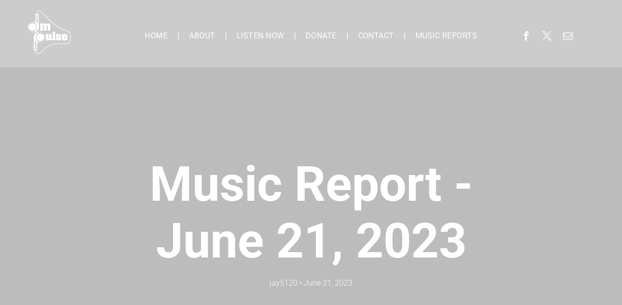

--- FILE ---
content_type: text/html;charset=utf-8
request_url: https://www.dmpulse.com/post/music-report-june-21-2023
body_size: 19585
content:
<!doctype html >
<html xmlns="http://www.w3.org/1999/xhtml" lang="en"
      class="">
<head>
    <meta charset="utf-8">
    




































<script type="text/javascript">
    window._currentDevice = 'desktop';
    window.Parameters = window.Parameters || {
        HomeUrl: 'https://www.dmpulse.com/',
        AccountUUID: '6bb9b5df3d85489dabcda8af184f871d',
        SystemID: 'US_DIRECT_PRODUCTION',
        SiteAlias: '01631a6b',
        SiteType: atob('RFVEQU9ORQ=='),
        PublicationDate: 'Mon Nov 17 00:12:33 UTC 2025',
        ExternalUid: null,
        IsSiteMultilingual: false,
        InitialPostAlias: 'blog/post/music-report-june-21-2023',
        InitialPostPageUuid: '1a6698c2501b4ea6894beb78536b91c6',
        InitialDynamicItem: '',
        DynamicPageInfo: {
            isDynamicPage: false,
            base64JsonRowData: 'null',
        },
        InitialPageAlias: 'd1-internal-blog-post',
        InitialPageUuid: '974f48a41b924722bddeda07558754fe',
        InitialPageId: '1184029351',
        InitialEncodedPageAlias: 'ZDEtaW50ZXJuYWwtYmxvZy1wb3N0',
        InitialHeaderUuid: '01858aa08d344206a13ddaec021b0ad4',
        CurrentPageUrl: '',
        IsCurrentHomePage: false,
        AllowAjax: false,
        AfterAjaxCommand: null,
        HomeLinkText: 'Back To Home',
        UseGalleryModule: false,
        CurrentThemeName: 'Layout Theme',
        ThemeVersion: '500000',
        DefaultPageAlias: '',
        RemoveDID: true,
        WidgetStyleID: null,
        IsHeaderFixed: false,
        IsHeaderSkinny: false,
        IsBfs: true,
        StorePageAlias: 'null',
        StorePagesUrls: 'e30=',
        IsNewStore: 'false',
        StorePath: '',
        StoreId: 'null',
        StoreVersion: 0,
        StoreBaseUrl: '',
        StoreCleanUrl: true,
        StoreDisableScrolling: true,
        IsStoreSuspended: false,
        HasCustomDomain: true,
        SimpleSite: false,
        showCookieNotification: false,
        cookiesNotificationMarkup: 'null',
        translatedPageUrl: '',
        isFastMigrationSite: false,
        sidebarPosition: 'NA',
        currentLanguage: 'en',
        currentLocale: 'en',
        NavItems: '{}',
        errors: {
            general: 'There was an error connecting to the page.<br/> Make sure you are not offline.',
            password: 'Incorrect name/password combination',
            tryAgain: 'Try again'
        },
        NavigationAreaParams: {
            ShowBackToHomeOnInnerPages: true,
            NavbarSize: 4,
            NavbarLiveHomePage: 'https://www.dmpulse.com/',
            BlockContainerSelector: '.dmBody',
            NavbarSelector: '#dmNav:has(a)',
            SubNavbarSelector: '#subnav_main'
        },
        hasCustomCode: true,
        planID: '7',
        customTemplateId: 'null',
        siteTemplateId: 'null',
        productId: 'DM_DIRECT',
        disableTracking: false,
        pageType: 'BLOG_LAYOUT',
        isRuntimeServer: true,
        isInEditor: false,
        hasNativeStore: false,
        defaultLang: 'en',
        hamburgerMigration: null,
        isFlexSite: false
    };

    window.Parameters.LayoutID = {};
    window.Parameters.LayoutID[window._currentDevice] = 6;
    window.Parameters.LayoutVariationID = {};
    window.Parameters.LayoutVariationID[window._currentDevice] = 5;
</script>





















<!-- Injecting site-wide to the head -->




<!-- End Injecting site-wide to the head -->

<!-- Inject secured cdn script -->


<!-- ========= Meta Tags ========= -->
<!-- PWA settings -->
<script>
    function toHash(str) {
        var hash = 5381, i = str.length;
        while (i) {
            hash = hash * 33 ^ str.charCodeAt(--i)
        }
        return hash >>> 0
    }
</script>
<script>
    (function (global) {
    //const cacheKey = global.cacheKey;
    const isOffline = 'onLine' in navigator && navigator.onLine === false;
    const hasServiceWorkerSupport = 'serviceWorker' in navigator;
    if (isOffline) {
        console.log('offline mode');
    }
    if (!hasServiceWorkerSupport) {
        console.log('service worker is not supported');
    }
    if (hasServiceWorkerSupport && !isOffline) {
        window.addEventListener('load', function () {
            const serviceWorkerPath = '/runtime-service-worker.js?v=3';
            navigator.serviceWorker
                .register(serviceWorkerPath, { scope: './' })
                .then(
                    function (registration) {
                        // Registration was successful
                        console.log(
                            'ServiceWorker registration successful with scope: ',
                            registration.scope
                        );
                    },
                    function (err) {
                        // registration failed :(
                        console.log('ServiceWorker registration failed: ', err);
                    }
                )
                .catch(function (err) {
                    console.log(err);
                });
        });

        // helper function to refresh the page
        var refreshPage = (function () {
            var refreshing;
            return function () {
                if (refreshing) return;
                // prevent multiple refreshes
                var refreshkey = 'refreshed' + location.href;
                var prevRefresh = localStorage.getItem(refreshkey);
                if (prevRefresh) {
                    localStorage.removeItem(refreshkey);
                    if (Date.now() - prevRefresh < 30000) {
                        return; // dont go into a refresh loop
                    }
                }
                refreshing = true;
                localStorage.setItem(refreshkey, Date.now());
                console.log('refereshing page');
                window.location.reload();
            };
        })();

        function messageServiceWorker(data) {
            return new Promise(function (resolve, reject) {
                if (navigator.serviceWorker.controller) {
                    var worker = navigator.serviceWorker.controller;
                    var messageChannel = new MessageChannel();
                    messageChannel.port1.onmessage = replyHandler;
                    worker.postMessage(data, [messageChannel.port2]);
                    function replyHandler(event) {
                        resolve(event.data);
                    }
                } else {
                    resolve();
                }
            });
        }
    }
})(window);
</script>
<!-- Add manifest -->
<!-- End PWA settings -->



<link rel="canonical" href="https://www.dmpulse.com/post/music-report-june-21-2023">

<meta id="view" name="viewport" content="initial-scale=1, minimum-scale=1, maximum-scale=5, viewport-fit=cover">
<meta name="apple-mobile-web-app-capable" content="yes">

<!--Add favorites icons-->

<link rel="apple-touch-icon"
      href="https://irp.cdn-website.com/01631a6b/dms3rep/multi/ea5111_73036b6aa8264e30a7fa7da95ae33cdd-mv2.jpg"/>

<link rel="icon" type="image/x-icon" href="https://irp.cdn-website.com/01631a6b/site_favicon_16_1752160451409.ico"/>

<!-- End favorite icons -->
<link rel="preconnect" href="https://lirp.cdn-website.com/"/>



<!-- render the required CSS and JS in the head section -->
<script id='d-js-dmapi'>
    window.SystemID = 'US_DIRECT_PRODUCTION';

    if (!window.dmAPI) {
        window.dmAPI = {
            registerExternalRuntimeComponent: function () {
            },
            getCurrentDeviceType: function () {
                return window._currentDevice;
            },
            runOnReady: (ns, fn) => {
                const safeFn = dmAPI.toSafeFn(fn);
                ns = ns || 'global_' + Math.random().toString(36).slice(2, 11);
                const eventName = 'afterAjax.' + ns;

                if (document.readyState === 'complete') {
                    $.DM.events.off(eventName).on(eventName, safeFn);
                    setTimeout(function () {
                        safeFn({
                            isAjax: false,
                        });
                    }, 0);
                } else {
                    window?.waitForDeferred?.('dmAjax', () => {
                        $.DM.events.off(eventName).on(eventName, safeFn);
                        safeFn({
                            isAjax: false,
                        });
                    });
                }
            },
            toSafeFn: (fn) => {
                if (fn?.safe) {
                    return fn;
                }
                const safeFn = function (...args) {
                    try {
                        return fn?.apply(null, args);
                    } catch (e) {
                        console.log('function failed ' + e.message);
                    }
                };
                safeFn.safe = true;
                return safeFn;
            }
        };
    }

    if (!window.requestIdleCallback) {
        window.requestIdleCallback = function (fn) {
            setTimeout(fn, 0);
        }
    }
</script>

<!-- loadCSS function header.jsp-->






<script id="d-js-load-css">
/**
 * There are a few <link> tags with CSS resource in them that are preloaded in the page
 * in each of those there is a "onload" handler which invokes the loadCSS callback
 * defined here.
 * We are monitoring 3 main CSS files - the runtime, the global and the page.
 * When each load we check to see if we can append them all in a batch. If threre
 * is no page css (which may happen on inner pages) then we do not wait for it
 */
(function () {
  let cssLinks = {};
  function loadCssLink(link) {
    link.onload = null;
    link.rel = "stylesheet";
    link.type = "text/css";
  }
  
    function checkCss() {
      const pageCssLink = document.querySelector("[id*='CssLink']");
      const widgetCssLink = document.querySelector("[id*='widgetCSS']");

        if (cssLinks && cssLinks.runtime && cssLinks.global && (!pageCssLink || cssLinks.page) && (!widgetCssLink || cssLinks.widget)) {
            const storedRuntimeCssLink = cssLinks.runtime;
            const storedPageCssLink = cssLinks.page;
            const storedGlobalCssLink = cssLinks.global;
            const storedWidgetCssLink = cssLinks.widget;

            storedGlobalCssLink.disabled = true;
            loadCssLink(storedGlobalCssLink);

            if (storedPageCssLink) {
                storedPageCssLink.disabled = true;
                loadCssLink(storedPageCssLink);
            }

            if(storedWidgetCssLink) {
                storedWidgetCssLink.disabled = true;
                loadCssLink(storedWidgetCssLink);
            }

            storedRuntimeCssLink.disabled = true;
            loadCssLink(storedRuntimeCssLink);

            requestAnimationFrame(() => {
                setTimeout(() => {
                    storedRuntimeCssLink.disabled = false;
                    storedGlobalCssLink.disabled = false;
                    if (storedPageCssLink) {
                      storedPageCssLink.disabled = false;
                    }
                    if (storedWidgetCssLink) {
                      storedWidgetCssLink.disabled = false;
                    }
                    // (SUP-4179) Clear the accumulated cssLinks only when we're
                    // sure that the document has finished loading and the document 
                    // has been parsed.
                    if(document.readyState === 'interactive') {
                      cssLinks = null;
                    }
                }, 0);
            });
        }
    }
  

  function loadCSS(link) {
    try {
      var urlParams = new URLSearchParams(window.location.search);
      var noCSS = !!urlParams.get("nocss");
      var cssTimeout = urlParams.get("cssTimeout") || 0;

      if (noCSS) {
        return;
      }
      if (link.href && link.href.includes("d-css-runtime")) {
        cssLinks.runtime = link;
        checkCss();
      } else if (link.id === "siteGlobalCss") {
        cssLinks.global = link;
        checkCss();
      } 
      
      else if (link.id && link.id.includes("CssLink")) {
        cssLinks.page = link;
        checkCss();
      } else if (link.id && link.id.includes("widgetCSS")) {
        cssLinks.widget = link;
        checkCss();
      }
      
      else {
        requestIdleCallback(function () {
          window.setTimeout(function () {
            loadCssLink(link);
          }, parseInt(cssTimeout, 10));
        });
      }
    } catch (e) {
      throw e
    }
  }
  window.loadCSS = window.loadCSS || loadCSS;
})();
</script>



<script data-role="deferred-init" type="text/javascript">
    /* usage: window.getDeferred(<deferred name>).resolve() or window.getDeferred(<deferred name>).promise.then(...)*/
    function Def() {
        this.promise = new Promise((function (a, b) {
            this.resolve = a, this.reject = b
        }).bind(this))
    }

    const defs = {};
    window.getDeferred = function (a) {
        return null == defs[a] && (defs[a] = new Def), defs[a]
    }
    window.waitForDeferred = function (b, a, c) {
        let d = window?.getDeferred?.(b);
        d
            ? d.promise.then(a)
            : c && ["complete", "interactive"].includes(document.readyState)
                ? setTimeout(a, 1)
                : c
                    ? document.addEventListener("DOMContentLoaded", a)
                    : console.error(`Deferred  does not exist`);
    };
</script>
<style id="forceCssIncludes">
    /* This file is auto-generated from a `scss` file with the same name */

.videobgwrapper{overflow:hidden;position:absolute;z-index:0;width:100%;height:100%;top:0;left:0;pointer-events:none;border-radius:inherit}.videobgframe{position:absolute;width:101%;height:100%;top:50%;left:50%;transform:translateY(-50%) translateX(-50%);object-fit:fill}#dm video.videobgframe{margin:0}@media (max-width:767px){.dmRoot .dmPhotoGallery.newPhotoGallery:not(.photo-gallery-done){min-height:80vh}}@media (min-width:1025px){.dmRoot .dmPhotoGallery.newPhotoGallery:not(.photo-gallery-done){min-height:45vh}}@media (min-width:768px) and (max-width:1024px){.responsiveTablet .dmPhotoGallery.newPhotoGallery:not(.photo-gallery-done){min-height:45vh}}#dm [data-show-on-page-only]{display:none!important}#dmRoot div.stickyHeaderFix div.site_content{margin-top:0!important}#dmRoot div.stickyHeaderFix div.hamburger-header-container{position:relative}
    

</style>
<style id="cssVariables" type="text/css">
    :root {
  --color_1: rgba(255,255,255,1);
  --color_2: rgba(0,0,0,1);
  --color_3: rgba(0, 0, 0, 0.2);
  --color_4: rgba(0, 0, 0, 0.7);
}
</style>























<!-- Google Fonts Include -->













<!-- loadCSS function fonts.jsp-->



<link type="text/css" rel="stylesheet" href="https://irp.cdn-website.com/fonts/css2?family=Roboto+Slab:wght@100..900&family=Roboto:wght@100;300;400;500;700;900&family=Montserrat:wght@100..900&amp;subset=latin-ext&amp;display=swap"  />





<!-- RT CSS Include d-css-runtime-desktop-one-package-structured-global-->
<link rel="stylesheet" type="text/css" href="https://static.cdn-website.com/mnlt/production/6102/_dm/s/rt/dist/css/d-css-runtime-desktop-one-package-structured-global.min.css" />

<!-- End of RT CSS Include -->

<link type="text/css" rel="stylesheet" href="https://irp.cdn-website.com/WIDGET_CSS/985c16eef6058d6903a7937c0191bce5.css" id="widgetCSS" />

<!-- Support `img` size attributes -->
<style>img[width][height] {
  height: auto;
}</style>

<!-- Support showing sticky element on page only -->
<style>
  body[data-page-alias="d1-internal-blog-post"] #dm [data-show-on-page-only="d1-internal-blog-post"] {
    display: block !important;
  }
</style>

<!-- This is populated in Ajax navigation -->
<style id="pageAdditionalWidgetsCss" type="text/css">
</style>




<!-- Site CSS -->
<link type="text/css" rel="stylesheet" href="https://irp.cdn-website.com/01631a6b/files/01631a6b_1.min.css?v=19" id="siteGlobalCss" />



<style id="customWidgetStyle" type="text/css">
    
</style>
<style id="innerPagesStyle" type="text/css">
    
    *#dm *.dmBody a.span.textonly { color:rgb(255,255,255) !important; }

*#dm *.dmBody a.span.textonly { color:rgb(255,255,255) !important; }

*#dm *.dmBody div.dmform-error { font-style:normal !important; }

*#dm *.dmBody div.dmforminput textarea { font-style:italic !important; }

*#dm *.dmBody div.dmforminput *.fileUploadLink { font-style:italic !important; }

*#dm *.dmBody div.checkboxwrapper span { font-style:italic !important; }

*#dm *.dmBody div.radiowrapper span { font-style:italic !important; }

*#dm *.dmBody *.u_1250789679 { text-align:LEFT !important; }

*#dm *.dmBody *.u_1250789679 *.rteBlock { text-align:LEFT !important; }
*#dm *.d-page-1716942098 DIV.dmInner {
  background-repeat:no-repeat !important;
  background-size:cover !important;
  background-attachment:fixed !important;
  background-position:50% 50% !important;
}

*#dm *.d-page-1716942098 DIV#dmSlideRightNavRight {
  background-repeat:no-repeat !important;
  background-image:none !important;
  background-size:cover !important;
  background-attachment:fixed !important;
  background-position:50% 50% !important;
}

*.dmTabletBody *.hamburger-header { display:null !important; }

*.dmTabletBody *.hamburger-drawer { display:null !important; }

*.dmTabletBody *.layout-drawer-hamburger { display:null !important; }

*.dmTabletBody *[dmtemplateid*="amburger"] *#site_content *.site_content { margin-top:null !important; }

*#dm *.dmBody div.u_1668470589 { padding-top:0px !important; }

*#dm *.dmBody div.u_1750185103 {
  float:none !important;
  top:0px !important;
  left:0 !important;
  width:calc(100% - 0px) !important;
  position:relative !important;
  padding-top:0px !important;
  padding-left:0px !important;
  padding-bottom:0px !important;
  margin-right:auto !important;
  margin-left:auto !important;
  max-width:100% !important;
  margin-top:22px !important;
  margin-bottom:0px !important;
  padding-right:0px !important;
  min-width:25px !important;
  text-align:start !important;
  display:block !important;
  height:auto !important;
}

*#dm *.dmBody div.u_1250789679 {
  float:none !important;
  top:0px !important;
  left:0 !important;
  width:calc(100% - 0px) !important;
  position:relative !important;
  height:auto !important;
  padding-top:2px !important;
  padding-left:0px !important;
  padding-bottom:2px !important;
  margin-right:auto !important;
  margin-left:auto !important;
  max-width:100% !important;
  margin-top:19px !important;
  margin-bottom:8px !important;
  padding-right:0px !important;
  min-width:25px !important;
  display:block !important;
}

*#dm *.dmBody div.u_1471232539 {
  padding-top:50px !important;
  padding-left:0px !important;
  margin-top:0px !important;
  padding-right:0px !important;
  margin-left:0px !important;
  padding-bottom:100px !important;
  margin-bottom:0px !important;
  margin-right:0px !important;
  width:auto !important;
}

    
</style>


<style
        id="additionalGlobalCss" type="text/css"
>
</style>

<style id="pagestyle" type="text/css">
    *#dm *.dmBody a.span.textonly
{
	color:rgb(255,255,255) !important;
}
*#dm *.dmBody a.span.textonly
{
	color:rgb(255,255,255) !important;
}
*#dm *.dmBody div.dmform-error
{
	font-style:normal !important;
}
*#dm *.dmBody div.dmforminput textarea
{
	font-style:italic !important;
}
*#dm *.dmBody div.dmforminput *.fileUploadLink
{
	font-style:italic !important;
}
*#dm *.dmBody div.checkboxwrapper span
{
	font-style:italic !important;
}
*#dm *.dmBody div.radiowrapper span
{
	font-style:italic !important;
}
*#dm *.dmBody div.u_1639724380
{
	background-color:rgba(0,0,0,0) !important;
}
*.dmFooterContainer
{
	display:null !important;
}
*#dm *.dmBody div.u_1214401551
{
	background-color:rgba(0,0,0,0) !important;
}
*#dm *.dmBody *.u_1315103047 *.title
{
	text-align:CENTER !important;
}
*#dm *.dmBody *.u_1852899778
{
	text-align:LEFT !important;
}
*#dm *.dmBody *.u_1852899778 *.rteBlock
{
	text-align:LEFT !important;
}
*#dm *.dmBody *.u_1131577706
{
	text-align:LEFT !important;
}
*#dm *.dmBody *.u_1131577706 *.rteBlock
{
	text-align:LEFT !important;
}
*#dm *.dmBody h1.u_1852899778
{
	line-height:normal !important;
}
*#dm *.dmBody *.u_1325247579:before
{
	opacity:0.5 !important;
	background-color:rgb(0,0,0) !important;
}
*#dm *.dmBody *.u_1325247579.before
{
	opacity:0.5 !important;
	background-color:rgb(0,0,0) !important;
}
*#dm *.dmBody *.u_1325247579>*.bgExtraLayerOverlay
{
	opacity:0.5 !important;
	background-color:rgb(0,0,0) !important;
}
*#dm *.dmBody div.u_1325247579>*.bgExtraLayerOverlay
{
	background-color:rgba(255,255,255,1) !important;
	opacity:0.23 !important;
}
*#dm *.dmBody div.u_1325247579>.bgExtraLayerOverlay
{
	opacity:0.28 !important;
}
*#dm *.dmBody div.u_1325247579>.bgExtraLayerOverlay
{
	opacity:0.36 !important;
}
*#dm *.dmBody div.u_1325247579>.bgExtraLayerOverlay
{
	opacity:0.36 !important;
}
*#dm *.dmBody div.u_1325247579
{
	background-repeat:no-repeat !important;
	background-image:url(https://lirp.cdn-website.com/md/unsplash/dms3rep/multi/opt/photo-1545377446-446f9f6bd95b-2880w.jpg) !important;
	background-color:rgba(241,241,241,1) !important;
}
*#dm *.dmBody div.u_1325247579>.bgExtraLayerOverlay
{
	background-color:rgba(0,0,0,1) !important;
}
*#dm *.dmBody div.u_1325247579>.bgExtraLayerOverlay
{
	opacity:0.22 !important;
}
*#dm *.dmBody div.u_1325247579:before
{
	background-color:rgba(0,0,0,1) !important;
	opacity:0.22 !important;
}
*#dm *.dmBody div.u_1325247579.before
{
	background-color:rgba(0,0,0,1) !important;
	opacity:0.22 !important;
}
*#dm *.dmBody div.u_1325247579>.bgExtraLayerOverlay
{
	opacity:0.22 !important;
}
*#dm *.dmBody h3.u_1852899778
{
	color:rgba(255,255,255,1) !important;
}
*#dm *.dmBody div.u_1131577706
{
	color:rgba(255,255,255,1) !important;
}

</style>

<style id="pagestyleDevice" type="text/css">
    *#dm *.d-page-1716942098 DIV.dmInner
{
	background-repeat:no-repeat !important;
	background-size:cover !important;
	background-attachment:fixed !important;
	background-position:50% 50% !important;
}
*#dm *.d-page-1716942098 DIV#dmSlideRightNavRight
{
	background-repeat:no-repeat !important;
	background-image:none !important;
	background-size:cover !important;
	background-attachment:fixed !important;
	background-position:50% 50% !important;
}
*#dm *.dmBody div.u_1061888463
{
	padding-top:15px !important;
	margin-top:0px !important;
	padding-left:200px !important;
	padding-right:200px !important;
}
*#dm *.dmBody div.u_1879452075
{
	padding-top:0px !important;
	padding-right:50px !important;
	padding-left:50px !important;
}
*#dm *.dmBody div.u_1749144169
{
	padding-top:15px !important;
	margin-top:0px !important;
	padding-left:0px !important;
	padding-right:0px !important;
}
*#dm *.dmBody div.u_1287730679
{
	padding-top:0px !important;
	padding-right:50px !important;
	padding-left:50px !important;
}
*#dm *.dmBody div.u_1639724380
{
	padding-top:0px !important;
	padding-left:0px !important;
	padding-right:0px !important;
	margin-left:50px !important;
	margin-right:50px !important;
}
*.dmTabletBody *.hamburger-header
{
	display:null !important;
}
*.dmTabletBody *.hamburger-drawer
{
	display:null !important;
}
*.dmTabletBody *.layout-drawer-hamburger
{
	display:null !important;
}
*.dmTabletBody *[dmtemplateid*="amburger"] *#site_content *.site_content
{
	margin-top:null !important;
}
*#dm *.dmBody div.u_1214401551
{
	padding-top:0px !important;
	padding-left:0px !important;
	padding-right:0px !important;
	margin-left:50px !important;
	margin-right:50px !important;
}
*#dm *.dmBody div.u_1861057944
{
	padding-top:0px !important;
	padding-right:0px !important;
	padding-left:0px !important;
	margin-left:0px !important;
	padding-bottom:0px !important;
	margin-top:0px !important;
	margin-bottom:0px !important;
	margin-right:0px !important;
}
*#dm *.dmBody div.u_1315103047
{
	padding-top:0px !important;
	float:none !important;
	top:0px !important;
	left:0 !important;
	width:calc(100% - 42px) !important;
	position:relative !important;
	height:auto !important;
	padding-left:0px !important;
	padding-bottom:0px !important;
	margin-right:auto !important;
	margin-left:auto !important;
	max-width:860px !important;
	margin-top:0px !important;
	margin-bottom:0px !important;
	padding-right:0px !important;
	min-width:25px !important;
	text-align:center !important;
	display:block !important;
}
*#dm *.dmBody div.u_1815935546
{
	float:none !important;
	top:0px !important;
	left:0 !important;
	width:100% !important;
	position:relative !important;
	height:auto !important;
	padding-top:2px !important;
	padding-left:0px !important;
	padding-bottom:2px !important;
	margin-right:auto !important;
	margin-left:auto !important;
	max-width:100% !important;
	margin-top:8px !important;
	margin-bottom:8px !important;
	padding-right:0px !important;
	min-width:0 !important;
	text-align:center !important;
	display:block !important;
}
*#dm *.dmBody div.u_1200968374
{
	float:none !important;
	top:0px !important;
	left:0 !important;
	width:100% !important;
	position:relative !important;
	height:auto !important;
	padding-top:2px !important;
	padding-left:0px !important;
	padding-bottom:2px !important;
	margin-right:auto !important;
	margin-left:auto !important;
	max-width:100% !important;
	margin-top:8px !important;
	margin-bottom:8px !important;
	padding-right:0px !important;
	min-width:0 !important;
	text-align:center !important;
	display:block !important;
}
*#dm *.dmBody h1.u_1852899778
{
	float:none !important;
	top:0px !important;
	left:0 !important;
	width:860px !important;
	position:relative !important;
	height:auto !important;
	padding-top:2px !important;
	padding-left:0px !important;
	padding-bottom:2px !important;
	max-width:100% !important;
	padding-right:0px !important;
	min-width:0 !important;
	display:block !important;
	text-align:center !important;
	margin-right:auto !important;
	margin-left:auto !important;
	margin-top:0 !important;
	margin-bottom:0 !important;
}
*#dm *.dmBody div.u_1325247579
{
	padding-top:180px !important;
	padding-left:0px !important;
	padding-right:0px !important;
	background-attachment:fixed !important;
	background-size:cover !important;
	padding-bottom:180px !important;
	float:none !important;
	top:0 !important;
	left:0 !important;
	width:auto !important;
	position:relative !important;
	height:auto !important;
	margin-right:0px !important;
	margin-left:0px !important;
	max-width:100% !important;
	margin-top:0px !important;
	margin-bottom:0px !important;
	min-width:0 !important;
	text-align:start !important;
}
*#dm *.dmBody h3.u_1852899778
{
	display:block !important;
	float:none !important;
	top:0px !important;
	left:0 !important;
	width:calc(100% - 58px) !important;
	position:relative !important;
	height:auto !important;
	padding-top:2px !important;
	padding-left:0px !important;
	padding-bottom:2px !important;
	margin-right:auto !important;
	margin-left:auto !important;
	max-width:744px !important;
	margin-top:8px !important;
	margin-bottom:8px !important;
	padding-right:0px !important;
	min-width:25px !important;
	text-align:center !important;
	font-size:38px !important;
}
*#dm *.dmBody div.u_1131577706
{
	padding-top:2px !important;
	display:block !important;
	float:none !important;
	top:0px !important;
	left:0 !important;
	width:calc(100% - 58px) !important;
	position:relative !important;
	height:auto !important;
	padding-left:0px !important;
	padding-bottom:2px !important;
	max-width:744px !important;
	padding-right:0px !important;
	min-width:25px !important;
	text-align:center !important;
	margin-right:auto !important;
	margin-left:auto !important;
	margin-top:15px !important;
	margin-bottom:0px !important;
	font-size:16px !important;
}
*#dm *.dmBody div.u_1846542956
{
	float:none !important;
	top:0px !important;
	left:0 !important;
	width:calc(100% - 0px) !important;
	position:relative !important;
	height:auto !important;
	padding-top:0px !important;
	padding-left:0px !important;
	padding-bottom:0px !important;
	margin-right:auto !important;
	margin-left:auto !important;
	max-width:100% !important;
	margin-top:0px !important;
	margin-bottom:0px !important;
	padding-right:0px !important;
	min-width:25px !important;
	text-align:start !important;
	min-height:auto !important;
	justify-content:normal !important;
	align-items:center !important;
}
*#dm *.dmBody div.u_1021433865
{
	float:none !important;
	top:0px !important;
	left:0 !important;
	width:calc(100% - 0px) !important;
	position:relative !important;
	height:auto !important;
	padding-top:2px !important;
	padding-left:0px !important;
	padding-bottom:2px !important;
	min-height:auto !important;
	margin-right:auto !important;
	margin-left:auto !important;
	max-width:100% !important;
	margin-top:-40px !important;
	margin-bottom:0px !important;
	padding-right:0px !important;
	min-width:25px !important;
}
*#dm *.dmBody div.u_1821464270
{
	padding-top:0px !important;
	padding-left:0px !important;
	padding-right:0px !important;
	margin-left:0px !important;
	padding-bottom:100px !important;
	margin-top:0px !important;
	margin-bottom:0px !important;
	margin-right:0px !important;
	width:auto !important;
}
*#dm *.dmBody div.u_1955241875
{
	padding-top:40px !important;
	padding-left:50px !important;
	padding-right:50px !important;
	margin-top:0px !important;
	padding-bottom:50px !important;
	margin-left:0px !important;
	margin-bottom:0px !important;
	margin-right:0px !important;
	width:auto !important;
}

</style>

<!-- Flex Sections CSS -->







<style id="globalFontSizeStyle" type="text/css">
    
</style>
<style id="pageFontSizeStyle" type="text/css">
</style>




<style id="hideAnimFix">
  .dmDesktopBody:not(.editGrid) [data-anim-desktop]:not([data-anim-desktop='none']), .dmDesktopBody:not(.editGrid) [data-anim-extended] {
    visibility: hidden;
  }

  .dmDesktopBody:not(.editGrid) .dmNewParagraph[data-anim-desktop]:not([data-anim-desktop='none']), .dmDesktopBody:not(.editGrid) .dmNewParagraph[data-anim-extended] {
    visibility: hidden !important;
  }


  #dmRoot:not(.editGrid) .flex-element [data-anim-extended] {
    visibility: hidden;
  }

</style>




<style id="fontFallbacks">
    @font-face {
  font-family: "Roboto Slab Fallback";
  src: local('Arial');
  ascent-override: 97.7562%;
  descent-override: 25.2818%;
  size-adjust: 107.1903%;
  line-gap-override: 0%;
 }@font-face {
  font-family: "Roboto Fallback";
  src: local('Arial');
  ascent-override: 92.6709%;
  descent-override: 24.3871%;
  size-adjust: 100.1106%;
  line-gap-override: 0%;
 }@font-face {
  font-family: "Montserrat Fallback";
  src: local('Arial');
  ascent-override: 84.9466%;
  descent-override: 22.0264%;
  size-adjust: 113.954%;
  line-gap-override: 0%;
 }
</style>


<!-- End render the required css and JS in the head section -->









  <link type="application/rss+xml" rel="alternate" href="https://www.dmpulse.com/feed/rss2"/>
  <link type="application/atom+xml" rel="alternate" href="https://www.dmpulse.com/feed/atom"/>
  <script type="application/ld+json">

{
  "@context" : {
    "@vocab" : "http://schema.org/"
  },
  "@type" : "BlogPosting",
  "headline" : "Music Report - June 21, 2023",
  "datePublished" : "2023-06-21T13:48:00",
  "dateModified" : "2025-07-11T16:00:08",
  "author" : {
    "@type" : "Person",
    "name" : "jay5120"
  },
  "image" : "https://irp.cdn-website.com/01631a6b/dms3rep/multi/file-28392559.png",
  "description" : "Top 10 Albums of the Week 1. BULLY - Lucky For You 2. THE NATIONAL - First Two Pages Of Frankenstein 3. THE NEW PORNOGRAPHERS - Continue..."
}

  </script>
  <meta property="og:type" content="article"/>
  <meta name="twitter:card" content="summary_large_image"/>
  <meta name="twitter:title" content="Music Report - June 21, 2023"/>
  <meta name="twitter:description" content="Top 10 Albums of the Week 1. BULLY - Lucky For You 2. THE NATIONAL - First Two Pages Of Frankenstein 3. THE NEW PORNOGRAPHERS - Continue..."/>
  <meta name="twitter:image" content="https://lirp.cdn-website.com/01631a6b/dms3rep/multi/opt/file-28392559-1920w.png"/>
  <meta name="article:published_time" content="2023-06-21T13:48Z"/>
  <meta property="og:description" content="Top 10 Albums of the Week 1. BULLY - Lucky For You 2. THE NATIONAL - First Two Pages Of Frankenstein 3. THE NEW PORNOGRAPHERS - Continue..."/>
  <meta property="og:url" content="https://www.dmpulse.com/post/music-report-june-21-2023"/>
  <meta property="og:title" content="Music Report - June 21, 2023"/>
  <meta property="og:image" content="https://lirp.cdn-website.com/01631a6b/dms3rep/multi/opt/file-28392559-1920w.png"/>
  <title>
    
    Music Report - June 21, 2023
  
  </title>
  <meta name="description" content="Top 10 Albums of the Week 1. BULLY - Lucky For You 2. THE NATIONAL - First Two Pages Of Frankenstein 3. THE NEW PORNOGRAPHERS - Continue..."/>




<!-- SYS- VVNfRElSRUNUX1BST0RVQ1RJT04= -->
</head>





















<body id="dmRoot" data-page-alias="d1-internal-blog-post"  class="dmRoot dmDesktopBody fix-mobile-scrolling addCanvasBorder dmResellerSite mac dmLargeBody responsiveTablet "
      style="padding:0;margin:0;"
      
    >
















<!-- ========= Site Content ========= -->
<div id="dm" class='dmwr'>
    
    <div class="dm_wrapper standard-var5 widgetStyle-3 standard">
         <div dmwrapped="true" id="1901957768" class="dm-home-page" themewaschanged="true"> <div dmtemplateid="StandardLayoutMultiD" class="standardHeaderLayout dm-bfs dm-layout-sec hasAnimations hasStickyHeader inMiniHeaderMode dmPageBody d-page-1716942098 inputs-css-clean dmFreeHeader" id="dm-outer-wrapper" data-page-class="1716942098" data-soch="true" data-background-parallax-selector=".dmHomeSection1, .dmSectionParallex"> <div id="dmStyle_outerContainer" class="dmOuter"> <div id="dmStyle_innerContainer" class="dmInner"> <div class="dmLayoutWrapper standard-var dmStandardDesktop"> <div> <div id="iscrollBody"> <div id="site_content"> <div class="dmHeaderContainer fHeader d-header-wrapper"> <div id="hcontainer" class="u_hcontainer dmHeader p_hfcontainer" freeheader="true" headerlayout="b58ba5b5703b4cd7b5f5f7951565dc87===horizontal-layout-5" data-scrollable-target="body" data-scrollable-target-threshold="1" data-scroll-responder-id="1" preserve-sticky-header="true" logo-size-target="60%" layout="7f3c1de367df47d5b45ab63d33101c7b===header"> <div dm:templateorder="85" class="dmHeaderResp dmHeaderStack noSwitch" id="1709005236"> <div class="dmRespRow dmDefaultListContentRow u_1782244250 fullBleedChanged fullBleedMode" style="text-align:center" id="1782244250"> <div class="dmRespColsWrapper" id="1210003229"> <div class="u_1056630148 small-12 dmRespCol large-2 medium-2" id="1056630148"> <div class="u_1848804681 imageWidget align-center" data-widget-type="image" id="1848804681" data-element-type="image" data-binding="W3siYmluZGluZ05hbWUiOiJpbWFnZSIsInZhbHVlIjoic2l0ZV9pbWFnZXMubG9nbyJ9XQ=="> <a href="/" id="1157917114"><img src="https://lirp.cdn-website.com/01631a6b/dms3rep/multi/opt/dm+pulse_white-1920w.png" id="1079167389" class="" data-dm-image-path="https://irp.cdn-website.com/01631a6b/dms3rep/multi/dm+pulse_white.png" alt="Logo" data-diy-image="" onerror="handleImageLoadError(this)"/></a> 
</div> 
</div> 
 <div class="u_1186666310 dmRespCol small-12 large-8 medium-8" id="1186666310"> <nav class="u_1411395125 effect-bottom2 main-navigation unifiednav dmLinksMenu" role="navigation" layout-main="horizontal_nav_layout_1" layout-sub="submenu_horizontal_1" data-show-vertical-sub-items="HOVER" data-divider="PIPE" id="1411395125" dmle_extension="onelinksmenu" data-element-type="onelinksmenu" data-nav-structure="HORIZONTAL" wr="true" icon="true" surround="true" adwords="" navigation-id="unifiedNav"> <ul role="menubar" class="unifiednav__container  " data-auto="navigation-pages"> <li role="menuitem" class=" unifiednav__item-wrap " data-auto="more-pages" data-depth="0"> <a href="/" class="unifiednav__item  dmUDNavigationItem_00  " target="" data-target-page-alias=""> <span class="nav-item-text " data-link-text="
         Home
        " data-auto="page-text-style">Home<span class="icon icon-angle-down"></span> 
</span> 
</a> 
</li> 
 <li role="menuitem" class=" unifiednav__item-wrap " data-auto="more-pages" data-depth="0"> <a href="/#Bio" class="unifiednav__item  dmUDNavigationItem_010101832589  " target="" data-target-page-alias=""> <span class="nav-item-text " data-link-text="About" data-auto="page-text-style">About<span class="icon icon-angle-down"></span> 
</span> 
</a> 
</li> 
 <li role="menuitem" class=" unifiednav__item-wrap " data-auto="more-pages" data-depth="0"> <a href="/#ListenNow" class="unifiednav__item  dmUDNavigationItem_010101668077  " target="" data-target-page-alias=""> <span class="nav-item-text " data-link-text="Listen Now" data-auto="page-text-style">Listen Now<span class="icon icon-angle-down"></span> 
</span> 
</a> 
</li> 
 <li role="menuitem" class=" unifiednav__item-wrap " data-auto="more-pages" data-depth="0"> <a href="/#Donate-KeepDMRockin" class="unifiednav__item  dmUDNavigationItem_010101835354  " target="" data-target-page-alias=""> <span class="nav-item-text " data-link-text="Donate" data-auto="page-text-style">Donate<span class="icon icon-angle-down"></span> 
</span> 
</a> 
</li> 
 <li role="menuitem" class=" unifiednav__item-wrap " data-auto="more-pages" data-depth="0"> <a href="/#Contact" class="unifiednav__item  dmUDNavigationItem_010101751708  " target="" data-target-page-alias=""> <span class="nav-item-text " data-link-text="
         Contact
        " data-auto="page-text-style">Contact<span class="icon icon-angle-down"></span> 
</span> 
</a> 
</li> 
 <li role="menuitem" class=" unifiednav__item-wrap " data-auto="more-pages" data-depth="0"> <a href="/blog" class="unifiednav__item  dmUDNavigationItem_010101644006  " target="" data-target-page-alias=""> <span class="nav-item-text " data-link-text="Music Reports" data-auto="page-text-style">Music Reports<span class="icon icon-angle-down"></span> 
</span> 
</a> 
</li> 
</ul> 
</nav> 
</div> 
 <div class="u_1195426369 dmRespCol small-12 large-2 medium-2" id="1195426369"> <div class="u_1530664453 dmRespRow fullBleedChanged fullBleedMode" id="1530664453"> <div class="dmRespColsWrapper" id="1030577279"> <div class="u_1935549557 dmRespCol small-12 medium-12 large-12" id="1935549557"> <div class="u_1421128570 align-center text-align-center dmSocialHub gapSpacing" id="1421128570" dmle_extension="social_hub" data-element-type="social_hub" extractelementdata="true" wr="true" networks="" icon="true" surround="true" adwords=""> <div class="socialHubWrapper"> <div class="socialHubInnerDiv "> <a href="https://facebook.com/DMPulse" target="_blank" dm_dont_rewrite_url="true" aria-label="facebook" onclick="dm_gaq_push_event &amp;&amp; dm_gaq_push_event(&apos;socialLink&apos;, &apos;click&apos;, &apos;Facebook&apos;)"> <span class="dmSocialFacebook dm-social-icons-facebook oneIcon socialHubIcon style5" aria-hidden="true" data-hover-effect=""></span> 
</a> 
 <a href="https://twitter.com/dmpulse" target="_blank" dm_dont_rewrite_url="true" aria-label="twitter" onclick="dm_gaq_push_event &amp;&amp; dm_gaq_push_event(&apos;socialLink&apos;, &apos;click&apos;, &apos;Twitter&apos;)"> <span class="dmSocialTwitter dm-social-icons-twitter oneIcon socialHubIcon style5" aria-hidden="true" data-hover-effect=""></span> 
</a> 
 <a href="mailto:info@dmpulse.com" dm_dont_rewrite_url="true" aria-label="email" onclick="dm_gaq_push_event &amp;&amp; dm_gaq_push_event(&apos;socialLink&apos;, &apos;click&apos;, &apos;Email&apos;)"> <span class="dmSocialEmail dm-social-icons-email oneIcon socialHubIcon style5" aria-hidden="true" data-hover-effect=""></span> 
</a> 
</div> 
</div> 
</div> 
</div> 
</div> 
</div> 
</div> 
</div> 
</div> 
</div> 
</div> 
</div> 
 <div class="stickyHeaderSpacer" id="stickyHeaderSpacer" data-new="true"></div> 
 <div class="dmRespRow dmRespRowStable dmRespRowNoPadding dmPageTitleRow "> <div class="dmRespColsWrapper"> <div class="large-12 dmRespCol"> <div id="innerBar" class="innerBar lineInnerBar dmDisplay_None"> <div class="titleLine display_None"><hr/></div> 
<!-- Page title is hidden in css for new responsive sites. It is left here only so we don't break old sites. Don't copy it to new layouts --> <div id="pageTitleText"> <div class="innerPageTitle">Blog Layout</div> 
</div> 
 <div class="titleLine display_None"><hr/></div> 
</div> 
</div> 
</div> 
</div> 
 <div dmwrapped="true" id="dmFirstContainer" class="dmBody u_dmStyle_template_d1-internal-blog-post dm-home-page" themewaschanged="true"> <div id="allWrapper" class="allWrapper"><!-- navigation placeholders --> <div id="dm_content" class="dmContent" role="main"> <div dm:templateorder="170" class="dmHomeRespTmpl mainBorder dmRespRowsWrapper dmFullRowRespTmpl" id="1716942098"> <div class="u_1325247579 dmRespRow mobile-columns-reversed dmSectionParallaxNew hasBackgroundOverlay" id="1325247579" data-blog-template="bind-bg-img" data-binding="W3siYmluZGluZ05hbWUiOiJiYWNrZ3JvdW5kIiwidmFsdWUiOiJibG9nLmJhY2tncm91bmRJbWFnZSJ9XQ==" style="background-image: url('https://cdn.dwhitelabel.com/md/dmtmpl/dms3rep/multi/transparent-background.png') !important;"> <div class="dmRespColsWrapper" id="1462856210"> <div class="u_1287730679 dmRespCol small-12 medium-12 large-12" id="1287730679"> <h1 class="u_1852899778 dmNewParagraph" data-element-type="paragraph" id="1852899778" data-blog-template="bind-title" style="transition: none 0s ease 0s;" data-binding="W3siYmluZGluZ05hbWUiOiJ0ZXh0IiwidmFsdWUiOiJibG9nLnRpdGxlIn1d" data-diy-text="">Music Report - June 21, 2023</h1> <div class="u_1131577706 dmNewParagraph" data-element-type="paragraph" id="1131577706" data-blog-template="bind-author" style="transition: opacity 1s ease-in-out 0s; display: block;" data-binding="W3siYmluZGluZ05hbWUiOiJ0ZXh0IiwidmFsdWUiOiJibG9nLmNvbXBvc2VkQXV0aG9yIn1d" data-diy-text="">jay5120 &bull; June 21, 2023</div></div> 
</div> 
</div> 
 <div class="dmRespRow u_1821464270" id="1821464270"> <div class="dmRespColsWrapper" id="1484962664"> <div class="dmRespCol large-12 medium-12 small-12 u_1214401551 postPageExtRoot" id="1214401551" server_id="1716942098"> <div class="dmRespRow u_1471232539 blog-post-row" id="1471232539" style="background-color:transparent;padding-top:0px !important;padding-bottom:0px !important"> <div class="dmRespColsWrapper" id="1292474755"> <div class="dmRespCol large-12 medium-12 small-12 u_1668470589" id="1668470589"> <div data-widget-type="image" data-element-type="image" class="imageWidget" id="1096558542" style="padding-top:0px;padding-bottom:0px;margin-top:0px;margin-bottom:35px; display:block;"><img src="https://lirp.cdn-website.com/01631a6b/dms3rep/multi/opt/file-28392559-1920w.png" alt="" title="" id="1575498004" style="margin:0px;" onerror="handleImageLoadError(this)"/> <span class="image-caption" id="1288480435"></span> 
</div> 
 <div class="dmNewParagraph" id="1730571821" style="padding-top:0px;padding-bottom:0px;margin-top:0px;margin-bottom:35px;"> <p id="1661718992" style="margin:0px;">Top 10 Albums of the Week</p> 
</div> 
 <div class="dmNewParagraph" id="1655638540" style="padding-top:0px;padding-bottom:0px;margin-top:0px;margin-bottom:35px;"> <p id="1615221889" style="margin:0px;">1. BULLY - Lucky For You</p> 
</div> 
 <div class="dmNewParagraph" id="1347307183" style="padding-top:0px;padding-bottom:0px;margin-top:0px;margin-bottom:35px;"> <p id="1443716922" style="margin:0px;">2. THE NATIONAL - First Two Pages Of Frankenstein</p> 
</div> 
 <div class="dmNewParagraph" id="1173549542" style="padding-top:0px;padding-bottom:0px;margin-top:0px;margin-bottom:35px;"> <p id="1070516903" style="margin:0px;">3. THE NEW PORNOGRAPHERS - Continue As A Guest</p> 
</div> 
 <div class="dmNewParagraph" id="1876421158" style="padding-top:0px;padding-bottom:0px;margin-top:0px;margin-bottom:35px;"> <p id="1637361196" style="margin:0px;">4. JENNY LEWIS - Joy'All</p> 
</div> 
 <div class="dmNewParagraph" id="1439733211" style="padding-top:0px;padding-bottom:0px;margin-top:0px;margin-bottom:35px;"> <p id="1778588041" style="margin:0px;">5. GENERATIONALS - Heatherhead</p> 
</div> 
 <div class="dmNewParagraph" id="1556217107" style="padding-top:0px;padding-bottom:0px;margin-top:0px;margin-bottom:35px;"> <p id="1302948304" style="margin:0px;">6. HANNAH JADAGU - Aperture</p> 
</div> 
 <div class="dmNewParagraph" id="1235529957" style="padding-top:0px;padding-bottom:0px;margin-top:0px;margin-bottom:35px;"> <p id="1877482265" style="margin:0px;">7. FEIST - Multitudes</p> 
</div> 
 <div class="dmNewParagraph" id="1988954885" style="padding-top:0px;padding-bottom:0px;margin-top:0px;margin-bottom:35px;"> <p id="1274011503" style="margin:0px;">8. BEACH FOSSILS - Bunny</p> 
</div> 
 <div class="dmNewParagraph" id="1473577273" style="padding-top:0px;padding-bottom:0px;margin-top:0px;margin-bottom:35px;"> <p id="1077693546" style="margin:0px;">9. HALF MOON RUN - Salt</p> 
</div> 
 <div class="dmNewParagraph" id="1900003815" style="padding-top:0px;padding-bottom:0px;margin-top:0px;margin-bottom:35px;"> <p id="1391677273" style="margin:0px;">10. ALEX LAHEY - The Answer Is Always Yes</p> 
</div> 
 <div class="dmNewParagraph" id="1459475929" style="padding-top:0px;padding-bottom:0px;margin-top:0px;margin-bottom:35px;"> <p id="1100509751" style="margin:0px;">New Albums Added to the Playlist</p> 
</div> 
 <div class="dmNewParagraph" id="1848581895" style="padding-top:0px;padding-bottom:0px;margin-top:0px;margin-bottom:35px;"> <p id="1993475216" style="margin:0px;">1. PROTOMARTYR - Formal Growth In The Desert (Domino)</p> 
</div> 
 <div class="dmNewParagraph" id="1859998930" style="padding-top:0px;padding-bottom:0px;margin-top:0px;margin-bottom:35px;"> <p id="1731174823" style="margin:0px;">2. DEER TICK - Emotional Contracts (ATO)</p> 
</div> 
 <div class="dmNewParagraph" id="1305762754" style="padding-top:0px;padding-bottom:0px;margin-top:0px;margin-bottom:35px;"> <p id="1576450463" style="margin:0px;">3. BEN HOWARD - Is It? (Island)</p> 
</div> 
 <div class="dmNewParagraph" id="1181420585" style="padding-top:0px;padding-bottom:0px;margin-top:0px;margin-bottom:35px;"> <p id="1502275456" style="margin:0px;">4. HAND HABITS - Sugar The Bruise [EP] 	(Fat Possum)</p> 
</div> 
 <div class="dmNewParagraph" id="1335472787" style="padding-top:0px;padding-bottom:0px;margin-top:0px;margin-bottom:35px;"> <p id="1204928177" style="margin:0px;">Top 10 Songs This Week</p> 
</div> 
 <div class="dmNewParagraph" id="1302497781" style="padding-top:0px;padding-bottom:0px;margin-top:0px;margin-bottom:35px;"> <p id="1366116104" style="margin:0px;">1. Blondeshell - Joiner</p> 
</div> 
 <div class="dmNewParagraph" id="1521674517" style="padding-top:0px;padding-bottom:0px;margin-top:0px;margin-bottom:35px;"> <p id="1811664311" style="margin:0px;">2. The National - This Isn&rsquo;t Helping (feat. Phoebe Bridgers)</p> 
</div> 
 <div class="dmNewParagraph" id="1520097500" style="padding-top:0px;padding-bottom:0px;margin-top:0px;margin-bottom:35px;"> <p id="1118176979" style="margin:0px;">3. Temples - Afterlife</p> 
</div> 
 <div class="dmNewParagraph" id="1690288612" style="padding-top:0px;padding-bottom:0px;margin-top:0px;margin-bottom:35px;"> <p id="1482672350" style="margin:0px;">4. Unknown Mortal Orchestra - Weekend Run</p> 
</div> 
 <div class="dmNewParagraph" id="1563713883" style="padding-top:0px;padding-bottom:0px;margin-top:0px;margin-bottom:35px;"> <p id="1815500059" style="margin:0px;">5. The New Pornographers - Last and Beautiful</p> 
</div> 
 <div class="dmNewParagraph" id="1481324146" style="padding-top:0px;padding-bottom:0px;margin-top:0px;margin-bottom:35px;"> <p id="1915339270" style="margin:0px;">6. Protomartyr - Elimination Dances</p> 
</div> 
 <div class="dmNewParagraph" id="1886506324" style="padding-top:0px;padding-bottom:0px;margin-top:0px;margin-bottom:35px;"> <p id="1549640263" style="margin:0px;">7. Death Valley Girls - Islands In The Sky</p> 
</div> 
 <div class="dmNewParagraph" id="1168113569" style="padding-top:0px;padding-bottom:0px;margin-top:0px;margin-bottom:35px;"> <p id="1189827585" style="margin:0px;">8. Sun Room - Sunset Garage</p> 
</div> 
 <div class="dmNewParagraph" id="1279296405" style="padding-top:0px;padding-bottom:0px;margin-top:0px;margin-bottom:35px;"> <p id="1082063201" style="margin:0px;">9. RVG - Midnight Sun</p> 
</div> 
 <div class="dmNewParagraph" id="1431422486" style="padding-top:0px;padding-bottom:0px;margin-top:0px;margin-bottom:35px;"> <p id="1590538452" style="margin:0px;">10. Tanlines - The Big Mess</p> 
</div> 
</div> 
</div> 
</div> 
 <div class="dmRespRow" id="1866960466" style="background-color:transparent;padding-right:0;padding-left:0;" exclude="true"> <div class="dmRespColsWrapper" id="1410276382"> <div class="dmRespCol small-12 medium-12 large-12 dmBlockElement" id="1274613196"> <a id="1537154687" href="/post/album-anniversary-band-of-horses-everything-all-the-time-2006" data-blog-post-alias="post/album-anniversary-band-of-horses-everything-all-the-time-2006" style="width:50%;float:left;text-align:left;"> <p>&lt; Older Post</p> 
</a> 
 <a id="1834989966" href="/post/music-report-june-21-202373bfa8c0" data-blog-post-alias="post/music-report-june-21-202373bfa8c0" style="width:50%;float:right;text-align:right;"> <p>Newer Post &gt;</p> 
</a> 
</div> 
</div> 
</div> 
 <div class="u_1021433865 dmNewParagraph" data-element-type="paragraph" data-version="5" id="1021433865" style="transition: opacity 1s ease-in-out 0s; text-align: left; display: block;"><p><span style="display: initial; color: var(--color_2);">Music Report - July 2, 2025<br/><br/>Top 5 Albums of the Week<br/><br/>1. FRANKIE COSMOS - Different Talking<br/>2. WET LEG - moisturizer<br/>3. ALEX G - Headlights<br/>4. HOTLINE TNT - Raspberry Moon<br/>5. THE BUG CLUB - Very Human Features<br/><br/><br/>Top 10 Songs This Week<br/><br/>1. Frankie Cosmos - Bitch Heart<br/>2. Wet Leg - mangetout<br/>3. Alex G - June Guitar<br/>4. The Bug Club - Appropriate Emotions<br/>5. Hotline TNT - Where You Been<br/>6. The Beths - No Joy<br/>7. Unknown Mortal Orchestra - Death Comes From The Sky<br/>8. Sea Lemon - Crystals<br/>9. Hand Habits - Wheel of Change<br/>10. HAIM - Everybody's trying to figure me out<br/><br/><br/>New Songs Added to the DMPulse Playlist<br/><br/>Frankie Cosmos - One Of Each<br/>Idlewild - It's Not the First Time<br/>Mal Blum - I'm So Bored<br/>Mal Blum - Must Get Lonely<br/>Pool Kids - Easier Said Than Done<br/>Smut - Syd Sweeney<br/>Smut - Waste Me<br/>Tame Impala - End of Summer<br/>The Antlers - Carnage<br/>The Beths - Mother, Pray For Me<br/>The Voidz - Russian Coney Island<br/>Wet Leg - Pokemon<br/>Wisp - Serpentine</span></p></div> 
</div> 
</div> 
</div> 
 <div class="dmRespRow u_1061888463" id="1061888463"> <div class="dmRespColsWrapper" id="1262657630"> <div class="dmRespCol large-12 medium-12 small-12 u_1861057944" id="1861057944"> <div class="u_1315103047 default dmDefaultGradient dmShare dmNoMark dmShareDesktop clearfix" id="1315103047" dmle_extension="shareextension" data-element-type="shareextension" google_plus="true" wr="true" data-display-type="block" icon="true" surround="true" icon-name="icon-share" facebook="true" twitter="true" email="true" like="true" use_new_design="true" use_popup="true" linked_in="true" data-title="" data-display-title="false" data-layout="layout-1" data-share-hover-effect="zoomout" text="I wanted to share this great website with you" design="large" share_button_text="Share" share_popup_title="Share by:"> <div class="share-icons gapSpacing"> <div data-target="facebook" class="shareLink fbShare clickTarget" data-href="http://www.facebook.com/sharer/sharer.php?u=https%3A%2F%2Fwww.dmpulse.com%2Fpost%2Fmusic-report-june-21-2023" data-hover-effect="zoomout"> <span class="share-icon dm-social-icons-facebook"></span> 
</div> 
 <div data-target="twitter" class="shareLink twitterShare clickTarget" data-href="http://twitter.com/intent/tweet?text=I wanted to share this great website with you&url=https%3A%2F%2Fwww.dmpulse.com%2Fpost%2Fmusic-report-june-21-2023" data-hover-effect="zoomout"> <span class="share-icon dm-social-icons-twitter"></span> 
</div> 
 <div data-target="linkedin" class="shareLink linkedinShare clickTarget" data-href="http://www.linkedin.com/shareArticle?mini=true&url=https%3A%2F%2Fwww.dmpulse.com%2Fpost%2Fmusic-report-june-21-2023&title=I wanted to share this great website with you" data-hover-effect="zoomout"> <span class="share-icon dm-social-icons-linkedin"></span> 
</div> 
 <a data-target="whatsapp" class="shareLink whatsappShare clickTarget" target="_blank" href="https://api.whatsapp.com/send?text=I wanted to share this great website with you https%3A%2F%2Fwww.dmpulse.com%2Fpost%2Fmusic-report-june-21-2023" data-hover-effect="zoomout"> <span class="share-icon dm-social-icons-whatsapp"></span> 
</a> 
 <a data-target="email" class="shareLink emailShare clickTarget" href="mailto:?subject=I wanted to share this great website with you&body=https%3A%2F%2Fwww.dmpulse.com%2Fpost%2Fmusic-report-june-21-2023" data-hover-effect="zoomout"> <span class="share-icon dm-social-icons-email"></span> 
</a> 
</div> 
</div> 
</div> 
</div> 
</div> 
 <div class="dmRespRow u_1749144169" id="1749144169"> <div class="dmRespColsWrapper" id="1072097650"> <div class="dmRespCol large-12 medium-12 small-12 u_1639724380" id="1639724380" data-blog-template="inject-fb"> <div id="1538931252" class="dmFacebookComments" dmle_comments="true" dmle_extension="facebook_comments" data-element-type="facebook_comments" color="light" icon="true" surround="false"> <div class="fb-comments" data-href="https://www.dmpulse.com/post/music-report-june-21-2023" data-mobile="false" data-num-posts="10" data-colorscheme="light"></div> 
</div> 
</div> 
</div> 
</div> 
 <div class="dmRespRow u_1955241875 fullBleedChanged fullBleedMode" id="1955241875"> <div class="dmRespColsWrapper" id="1640503916"> <div class="dmRespCol large-12 medium-12 small-12 u_1879452075" id="1879452075"> <div class="u_1846542956 default mainBlog layout4" id="1846542956" dmle_extension="internal_blog_list" data-element-type="internal_blog_list" show-images="true" wr="true" trim-title="false" show-blog-title="false" posts-animation="none" show-action-text="false" text-align="left" icon="true" surround="true" adwords="" list-layout="layout4" visible-items="10" visible-post-lines="4" search-tags="" search-term="" more-posts-text="More Posts" header-type="H2" posts-padding="10" posts-per-row="4" show-author="false" text-box-padding="true" action-text="" skip-post-index="18148258" blog-posts-feature-flag="true" data-image-hover-effect="zoomout" show-more-posts-text="true" data-paginate-total-elements="80"> <div class="inner "> <div style="-ms-grid-column:1; -ms-grid-row:1" class="postArticle "> <div class="inner clearfix wow" style="animation-delay: 200.0ms;"> <div class="postTextContainer"> <div class="postText clearfix"> <div class="postTitle"> <h3> <a dont-color-link="true" href="/music-report-august-6-2025" data-blog-post-alias="music-report-august-6-2025">Music Report - August 6, 2025</a> 
</h3> 
</div> 
 <div class="authorBar"> <span>By Jay Boeding</span> 
 <span>&bull;</span> 
 <span>August 6, 2025</span> 
</div> 
 <div class="postDescription">Music Report - August 6, 2025                                                                                            Top 5 Albums of the Week                                                        1. FRANKIE COSMOS - Different Talking                                             2. WET LEG - moisturizer                                             3. ALEX G - Headlights                                             4. HOTLINE TNT - Raspberry Moon                                             5. THE BUG CLUB - Very Human Features                                                                   Top 10 Songs This Week                                                        1. Frankie Cosmos - Bitch Heart                                             2. Wet Leg - mangetout                                             3. Alex G - June Guitar                                             4. The Bug Club - Appropriate Emotions                                             5. Hotline TNT - Where You Been                                             6. The Beths - No Joy                                             7. Unknown Mortal Orchestra - Death Comes From The Sky                                             8. Sea Lemon - Crystals                                             9. Hand Habits - Wheel of Change                                             10. HAIM - Everybody's trying to figure me out                                                                   New Songs Added to the DMPulse Playlist                                                        Frankie Cosmos - One Of Each                                             Idlewild - It's Not the First Time                                             Mal Blum - I'm So Bored                                             Mal Blum - Must Get Lonely                                             Pool Kids - Easier Said Than Done                                             Smut - Syd Sweeney                                             Smut - Waste Me                                             Tame Impala - End of Summer                                             The Antlers - Carnage                                             The Beths - Mother, Pray For Me                                             The Voidz - Russian Coney Island                                             Wet Leg - Pokemon                                             Wisp - Serpentine</div> 
</div> 
</div> 
</div> 
</div> 
 <div style="-ms-grid-column:2; -ms-grid-row:1" class="postArticle "> <div class="inner clearfix wow" style="animation-delay: 400.0ms;"> <div class="postTextContainer"> <div class="postText clearfix"> <div class="postTitle"> <h3> <a dont-color-link="true" href="/post/music-report-july-2-2025" data-blog-post-alias="post/music-report-july-2-2025">Music Report - July 2, 2025</a> 
</h3> 
</div> 
 <div class="authorBar"> <span>By Jay Boeding</span> 
 <span>&bull;</span> 
 <span>July 2, 2025</span> 
</div> 
 <div class="postDescription">Ty Segall - Possession Top 5 Albums of the Week 1. TY SEGALL - Possession 2. BORN RUFFIANS - Beauty's Pride 3. THE BUG CLUB - Very Human...</div> 
</div> 
</div> 
</div> 
</div> 
 <div style="-ms-grid-column:3; -ms-grid-row:1" class="postArticle "> <div class="inner clearfix wow" style="animation-delay: 600.0ms;"> <div class="postTextContainer"> <div class="postText clearfix"> <div class="postTitle"> <h3> <a dont-color-link="true" href="/post/music-report-june-25-2025" data-blog-post-alias="post/music-report-june-25-2025">Music Report - June 25, 2025</a> 
</h3> 
</div> 
 <div class="authorBar"> <span>By jay5120</span> 
 <span>&bull;</span> 
 <span>June 25, 2025</span> 
</div> 
 <div class="postDescription">M(h)aol - Something Soft Top 5 Albums of the Week 1. MHAOL - Something Soft 2. TY SEGALL - Possession 3. MATT BERNINGER - Get Sunk 4....</div> 
</div> 
</div> 
</div> 
</div> 
 <div style="-ms-grid-column:4; -ms-grid-row:1" class="postArticle "> <div class="inner clearfix wow" style="animation-delay: 800.0ms;"> <div class="postTextContainer"> <div class="postText clearfix"> <div class="postTitle"> <h3> <a dont-color-link="true" href="/post/music-report-june-18-2025" data-blog-post-alias="post/music-report-june-18-2025">Music Report - June 18, 2025</a> 
</h3> 
</div> 
 <div class="authorBar"> <span>By jay5120</span> 
 <span>&bull;</span> 
 <span>June 17, 2025</span> 
</div> 
 <div class="postDescription">Turnstile - Never Enough Top 5 Albums of the Week 1. BLONDSHELL - If You Asked For A Picture 2. MATT BERNINGER - Get Sunk 3. MHAOL -...</div> 
</div> 
</div> 
</div> 
</div> 
 <div style="-ms-grid-column:1; -ms-grid-row:2" class="postArticle "> <div class="inner clearfix wow" style="animation-delay: 1000.0ms;"> <div class="postTextContainer"> <div class="postText clearfix"> <div class="postTitle"> <h3> <a dont-color-link="true" href="/post/music-report-june-11-2025" data-blog-post-alias="post/music-report-june-11-2025">Music Report - June 11, 2025</a> 
</h3> 
</div> 
 <div class="authorBar"> <span>By jay5120</span> 
 <span>&bull;</span> 
 <span>June 11, 2025</span> 
</div> 
 <div class="postDescription">Top 5 Albums of the Week 1. BLONDSHELL - If You Asked For A Picture 2. VALERIE JUNE - Owls, Omens, And Oracles 3. SHAKY - Kinda Wild 4....</div> 
</div> 
</div> 
</div> 
</div> 
 <div style="-ms-grid-column:2; -ms-grid-row:2" class="postArticle "> <div class="inner clearfix wow" style="animation-delay: 1200.0ms;"> <div class="postTextContainer"> <div class="postText clearfix"> <div class="postTitle"> <h3> <a dont-color-link="true" href="/post/music-report-may-21-2025" data-blog-post-alias="post/music-report-may-21-2025">Music Report - May 21, 2025</a> 
</h3> 
</div> 
 <div class="authorBar"> <span>By jay5120</span> 
 <span>&bull;</span> 
 <span>May 22, 2025</span> 
</div> 
 <div class="postDescription">Nation Of Language - Inept Apollo  Top 5 Albums of the Week  1. TUNDE ADEBIMPE - Thee Black Boltz 2. MOMMA - Welcome To My Blue Sky 3....</div> 
</div> 
</div> 
</div> 
</div> 
 <div style="-ms-grid-column:3; -ms-grid-row:2" class="postArticle "> <div class="inner clearfix wow" style="animation-delay: 1400.0ms;"> <div class="postTextContainer"> <div class="postText clearfix"> <div class="postTitle"> <h3> <a dont-color-link="true" href="/post/music-report-may-14-2025" data-blog-post-alias="post/music-report-may-14-2025">Music Report - May 14, 2025</a> 
</h3> 
</div> 
 <div class="authorBar"> <span>By jay5120</span> 
 <span>&bull;</span> 
 <span>May 13, 2025</span> 
</div> 
 <div class="postDescription">TUNDE ADEBIMPE - Thee Black Boltz Top 5 Albums of the Week 1. TUNDE ADEBIMPE - Thee Black Boltz 2. MOMMA - Welcome To My Blue Sky 3....</div> 
</div> 
</div> 
</div> 
</div> 
 <div style="-ms-grid-column:4; -ms-grid-row:2" class="postArticle "> <div class="inner clearfix wow" style="animation-delay: 1600.0ms;"> <div class="postTextContainer"> <div class="postText clearfix"> <div class="postTitle"> <h3> <a dont-color-link="true" href="/post/music-report-may-7-2025" data-blog-post-alias="post/music-report-may-7-2025">Music Report - May 7, 2025</a> 
</h3> 
</div> 
 <div class="authorBar"> <span>By jay5120</span> 
 <span>&bull;</span> 
 <span>May 7, 2025</span> 
</div> 
 <div class="postDescription">Bon Iver - SABLE, fABLE Top 5 Albums of the Week 1. BON IVER - SABLE, fABLE 2. JAPANESE BREAKFAST - For Melancholy Brunettes (&amp; sad...</div> 
</div> 
</div> 
</div> 
</div> 
 <div style="-ms-grid-column:1; -ms-grid-row:3" class="postArticle "> <div class="inner clearfix wow" style="animation-delay: 1800.0ms;"> <div class="postTextContainer"> <div class="postText clearfix"> <div class="postTitle"> <h3> <a dont-color-link="true" href="/post/music-report-april-23-2025" data-blog-post-alias="post/music-report-april-23-2025">Music Report - April 23, 2025</a> 
</h3> 
</div> 
 <div class="authorBar"> <span>By jay5120</span> 
 <span>&bull;</span> 
 <span>April 23, 2025</span> 
</div> 
 <div class="postDescription">Momma - Welcome To My Blue Sky Top 5 Albums of the Week 1. MOMMA - Welcome To My Blue Sky 2. GREER - Big Smile 3. BRIA SALMENA - Big Dog...</div> 
</div> 
</div> 
</div> 
</div> 
 <div style="-ms-grid-column:2; -ms-grid-row:3" class="postArticle lastArticle"> <div class="inner clearfix wow" style="animation-delay: 2000.0ms;"> <div class="postTextContainer"> <div class="postText clearfix"> <div class="postTitle"> <h3> <a dont-color-link="true" href="/post/music-report-april-9-2025" data-blog-post-alias="post/music-report-april-9-2025">Music Report - April 9, 2025</a> 
</h3> 
</div> 
 <div class="authorBar"> <span>By jay5120</span> 
 <span>&bull;</span> 
 <span>April 9, 2025</span> 
</div> 
 <div class="postDescription">Panda Bear - Sinister Grift Top 5 Albums of the Week 1. PANDA BEAR - Sinister Grift 2. DEAD GOWNS - It's Summer, I Love You, And I'm...</div> 
</div> 
</div> 
</div> 
</div> 
</div> 
 <a dont-color-link="true" class="more-posts-text-container dmWidget"> <span class="morePosts text">More Posts</span> 
</a> 
 <div></div> 
</div> 
</div> 
</div> 
</div> 
</div> 
</div> 
</div> 
</div> 
 <div class="dmFooterContainer"> <div id="fcontainer" class="u_fcontainer f_hcontainer dmFooter p_hfcontainer"> <div dm:templateorder="250" class="dmFooterResp generalFooter" id="1943048428"> <div class="dmRespRow u_1408883580" id="1408883580"> <div class="dmRespColsWrapper" id="1458414541"> <div class="dmRespCol large-12 medium-12 small-12" id="1616343879"> <div class="widget-1f5975 u_1667388314 dmCustomWidget" data-lazy-load="" data-title="" id="1667388314" dmle_extension="custom_extension" data-element-type="custom_extension" icon="false" surround="false" data-widget-id="1f5975986930429f819d4cd2154b5c4a" data-widget-version="25" data-widget-config="eyJjb3B5cmlnaHRUZXh0IjoiPHAgY2xhc3M9XCJydGVCbG9ja1wiPkFsbCBSaWdodHMgUmVzZXJ2ZWQgfCBETVB1bHNlPC9wPiJ9"> <div class="copyright"> <div>&copy; 2026&nbsp;</div> 
 <div><p class="rteBlock">All Rights Reserved | DMPulse</p></div> 
</div> 
</div> 
</div> 
</div> 
</div> 
</div> 
 <div id="1236746004" dmle_extension="powered_by" data-element-type="powered_by" icon="true" surround="false"></div> 
</div> 
</div> 
</div> 
</div> 
</div> 
</div> 
</div> 
</div> 
</div> 
</div> 

    </div>
</div>
<!--  Add full CSS and Javascript before the close tag of the body if needed -->
<!-- ========= JS Section ========= -->
<script>
    var isWLR = true;

    window.customWidgetsFunctions = {};
    window.customWidgetsStrings = {};
    window.collections = {};
    window.currentLanguage = "ENGLISH"
    window.isSitePreview = false;
</script>
<script>
    window.customWidgetsFunctions["1f5975986930429f819d4cd2154b5c4a~25"] = function (element, data, api) {
        null
    };
</script>
<script type="text/javascript">

    var d_version = "production_6102";
    var build = "2026-01-15T13_48_11";
    window['v' + 'ersion'] = d_version;

    function buildEditorParent() {
        window.isMultiScreen = true;
        window.editorParent = {};
        window.previewParent = {};
        window.assetsCacheQueryParam = "?version=2026-01-15T13_48_11";
        try {
            var _p = window.parent;
            if (_p && _p.document && _p.$ && _p.$.dmfw) {
                window.editorParent = _p;
            } else if (_p.isSitePreview) {
                window.previewParent = _p;
            }
        } catch (e) {

        }
    }

    buildEditorParent();
</script>

<!-- Load jQuery -->
<script type="text/javascript" id='d-js-jquery'
        src="https://static.cdn-website.com/libs/jquery/jquery-3.7.0.min.js"></script>
<!-- End Load jQuery -->
<!-- Injecting site-wide before scripts -->
<!-- End Injecting site-wide to the head -->


<script>
    var _jquery = window.$;

    var jqueryAliases = ['$', 'jquery', 'jQuery'];

    jqueryAliases.forEach((alias) => {
        Object.defineProperty(window, alias, {
            get() {
                return _jquery;
            },
            set() {
                console.warn("Trying to over-write the global jquery object!");
            }
        });
    });
    window.jQuery.migrateMute = true;
</script>
<script>
    window.cookiesNotificationMarkupPreview = 'null';
</script>

<!-- HEAD RT JS Include -->
<script id='d-js-params'>
    window.INSITE = window.INSITE || {};
    window.INSITE.device = "desktop";

    window.rtCommonProps = {};
    rtCommonProps["rt.ajax.ajaxScriptsFix"] =true;
    rtCommonProps["rt.pushnotifs.sslframe.encoded"] = 'aHR0cHM6Ly97c3ViZG9tYWlufS5wdXNoLW5vdGlmcy5jb20=';
    rtCommonProps["runtimecollector.url"] = 'https://rtc.multiscreensite.com';
    rtCommonProps["performance.tabletPreview.removeScroll"] = 'false';
    rtCommonProps["inlineEditGrid.snap"] =true;
    rtCommonProps["popup.insite.cookie.ttl"] = '0.5';
    rtCommonProps["rt.pushnotifs.force.button"] =true;
    rtCommonProps["common.mapbox.token"] = 'pk.eyJ1IjoiZGFubnliMTIzIiwiYSI6ImNqMGljZ256dzAwMDAycXBkdWxwbDgzeXYifQ.Ck5P-0NKPVKAZ6SH98gxxw';
    rtCommonProps["common.mapbox.js.override"] =false;
    rtCommonProps["common.here.appId"] = 'iYvDjIQ2quyEu0rg0hLo';
    rtCommonProps["common.here.appCode"] = '1hcIxLJcbybmtBYTD9Z1UA';
    rtCommonProps["isCoverage.test"] =false;
    rtCommonProps["ecommerce.ecwid.script"] = 'https://app.multiscreenstore.com/script.js';
    rtCommonProps["common.resources.dist.cdn"] =true;
    rtCommonProps["common.build.dist.folder"] = 'production/6102';
    rtCommonProps["common.resources.cdn.host"] = 'https://static.cdn-website.com';
    rtCommonProps["common.resources.folder"] = 'https://static.cdn-website.com/mnlt/production/6102';
    rtCommonProps["feature.flag.runtime.backgroundSlider.preload.slowly"] =true;
    rtCommonProps["feature.flag.runtime.newAnimation.enabled"] =true;
    rtCommonProps["feature.flag.runtime.newAnimation.jitAnimation.enabled"] =true;
    rtCommonProps["feature.flag.sites.google.analytics.gtag"] =true;
    rtCommonProps["feature.flag.runOnReadyNewTask"] =true;
    rtCommonProps["isAutomation.test"] =false;
    rtCommonProps["booking.cal.api.domain"] = 'api.cal.com';

    
    rtCommonProps['common.mapsProvider'] = 'mapbox';
    
    rtCommonProps['common.mapsProvider.version'] = '0.52.0';
    rtCommonProps['common.geocodeProvider'] = 'mapbox';
    rtCommonProps['server.for.resources'] = '';
    rtCommonProps['feature.flag.lazy.widgets'] = true;
    rtCommonProps['feature.flag.single.wow'] = false;
    rtCommonProps['feature.flag.disallowPopupsInEditor'] = true;
    rtCommonProps['feature.flag.mark.anchors'] = true;
    rtCommonProps['captcha.public.key'] = '6LffcBsUAAAAAMU-MYacU-6QHY4iDtUEYv_Ppwlz';
    rtCommonProps['captcha.invisible.public.key'] = '6LeiWB8UAAAAAHYnVJM7_-7ap6bXCUNGiv7bBPME';
    rtCommonProps["images.sizes.small"] =160;
    rtCommonProps["images.sizes.mobile"] =640;
    rtCommonProps["images.sizes.tablet"] =1280;
    rtCommonProps["images.sizes.desktop"] =1920;
    rtCommonProps["modules.resources.cdn"] =true;
    rtCommonProps["import.images.storage.imageCDN"] = 'https://lirp.cdn-website.com/';
    rtCommonProps["feature.flag.runtime.inp.threshold"] =150;
    rtCommonProps["feature.flag.performance.logs"] =true;
    rtCommonProps["site.widget.form.captcha.type"] = 'g_recaptcha';
    rtCommonProps["friendly.captcha.site.key"] = 'FCMGSQG9GVNMFS8K';
    rtCommonProps["cookiebot.mapbox.consent.category"] = 'marketing';
    // feature flags that's used out of runtime module (in  legacy files)
    rtCommonProps["platform.monolith.personalization.dateTimeCondition.popupMsgAction.moveToclient.enabled"] =true;

    window.rtFlags = {};
    rtFlags["unsuspendEcwidStoreOnRuntime.enabled"] =true;
    rtFlags["scripts.widgetCount.enabled"] =true;
    rtFlags["fnb.animations.tracking.enabled"] =true;
    rtFlags["ecom.ecwidNewUrlStructure.enabled"] = false;
    rtFlags["ecom.ecwid.accountPage.emptyBaseUrl.enabled"] = true;
    rtFlags["ecom.ecwid.pages.links.disable.listeners"] = true;
    rtFlags["ecom.ecwid.storefrontV3.enabled"] = false;
    rtFlags["ecom.ecwid.old.store.fix.facebook.share"] = true;
    rtFlags["feature.flag.photo.gallery.exact.size"] =true;
    rtFlags["geocode.search.localize"] =false;
    rtFlags["feature.flag.runtime.newAnimation.asyncInit.setTimeout.enabled"] =false;
    rtFlags["twitter.heightLimit.enabled"] = true;
    rtFlags["runtime.lottieOverflow"] =false;
    rtFlags["runtime.monitoring.sentry.ignoreErrors"] = "";
    rtFlags["streamline.monolith.personalization.supportMultipleConditions.enabled"] =false;
    rtFlags["flex.animation.design.panel.layout"] =false;
    rtFlags["runtime.cwv.report.cls.enabled"] =true;
    rtFlags["runtime.cwv.report.lcp.enabled"] =false;
    rtFlags["flex.runtime.popup.with.show"] =true;
    rtFlags["contact.form.useActiveForm"] =true;
    rtFlags["contact.form.custom.errors.enabled"] =false;
    rtFlags["runtime.ssr.productStore.internal.observer"] =true;
    rtFlags["runtime.ssr.productCustomizations"] =true;
    rtFlags["runtime.ssr.runtime.filter-sort.newFilterSortWidgetWithOptions.enabled"] =false;
    rtFlags["runtime.ssr.ssrSlider.jumpThreshold.enabled"] =false;
</script>
<script src="https://static.cdn-website.com/mnlt/production/6102/_dm/s/rt/dist/scripts/d-js-one-runtime-unified-desktop.min.js"  id="d-js-core"></script>
<!-- End of HEAD RT JS Include -->
<script src="https://static.cdn-website.com/mnlt/production/6102/_dm/s/rt/dist/scripts/d-js-jquery-migrate.min.js" ></script>
<script>
    
    $(window).bind("orientationchange", function (e) {
        $.layoutManager.initLayout();
        
    });
    $(document).resize(function () {
        
    });
</script>
<script type="text/javascript" id="d_track_campaign">
(function() {
    if (!window.location.search) {
        return;
    }
	const cleanParams = window.location.search.substring(1); // Strip ?
	const queryParams = cleanParams.split('&');

	const expires = 'expires=' + new Date().getTime() + 24 * 60 * 60 * 1000;
	const domain = 'domain=' + window.location.hostname;
	const path = "path=/";

	queryParams.forEach((param) => {
		const [key, value = ''] = param.split('=');
		if (key.startsWith('utm_')) {
			const cookieName = "_dm_rt_" + key.substring(4);
			const cookie = cookieName + "=" + value;
			const joined = [cookie, expires, domain, path].join(";");
			document.cookie = joined;
		}
	});
}());
</script>
<script type="text/javascript" >
  var _dm_gaq = {};
  var _gaq = _gaq || [];
  var _dm_insite = [];
</script>

<script type="text/javascript" id="d_track_sp">
;(function(p,l,o,w,i,n,g){if(!p[i]){p.GlobalSnowplowNamespace=p.GlobalSnowplowNamespace||[];
p.GlobalSnowplowNamespace.push(i);p[i]=function(){(p[i].q=p[i].q||[]).push(arguments)
};p[i].q=p[i].q||[];n=l.createElement(o);g=l.getElementsByTagName(o)[0];n.async=1;
n.src=w;g.parentNode.insertBefore(n,g)}}(window,document,"script","//d32hwlnfiv2gyn.cloudfront.net/sp-2.0.0-dm-0.1.min.js","snowplow"));
window.dmsnowplow  = window.snowplow;

dmsnowplow('newTracker', 'cf', 'd32hwlnfiv2gyn.cloudfront.net', { // Initialise a tracker
  appId: '01631a6b'
});

// snowplow queries element styles so we wait until CSS calculations are done.
requestAnimationFrame(() => {
	dmsnowplow('trackPageView');
	_dm_insite.forEach((rule) => {
		// Specifically in popup only the client knows if it is shown or not so we don't always want to track its impression here
		// the tracking is in popup.js
		if (rule.actionName !== "popup") {
			dmsnowplow('trackStructEvent', 'insite', 'impression', rule.ruleType, rule.ruleId);
		}
		window?.waitForDeferred?.('dmAjax', () => {
			$.DM.events.trigger('event-ruleTriggered', {value: rule});
		});
	});
});
</script>
   <div style="display:none;" id="P6iryBW0Wu"></div>

<!-- photoswipe markup -->









<!-- Root element of PhotoSwipe. Must have class pswp. -->
<div class="pswp" tabindex="-1" role="dialog" aria-hidden="true">

    <!-- Background of PhotoSwipe. 
         It's a separate element as animating opacity is faster than rgba(). -->
    <div class="pswp__bg"></div>

    <!-- Slides wrapper with overflow:hidden. -->
    <div class="pswp__scroll-wrap">

        <!-- Container that holds slides. 
            PhotoSwipe keeps only 3 of them in the DOM to save memory.
            Don't modify these 3 pswp__item elements, data is added later on. -->
        <div class="pswp__container">
            <div class="pswp__item"></div>
            <div class="pswp__item"></div>
            <div class="pswp__item"></div>
        </div>

        <!-- Default (PhotoSwipeUI_Default) interface on top of sliding area. Can be changed. -->
        <div class="pswp__ui pswp__ui--hidden">

            <div class="pswp__top-bar">

                <!--  Controls are self-explanatory. Order can be changed. -->

                <div class="pswp__counter"></div>

                <button class="pswp__button pswp__button--close" title="Close (Esc)"></button>

                <button class="pswp__button pswp__button--share" title="Share"></button>

                <button class="pswp__button pswp__button--fs" title="Toggle fullscreen"></button>

                <button class="pswp__button pswp__button--zoom" title="Zoom in/out"></button>

                <!-- Preloader demo http://codepen.io/dimsemenov/pen/yyBWoR -->
                <!-- element will get class pswp__preloader--active when preloader is running -->
                <div class="pswp__preloader">
                    <div class="pswp__preloader__icn">
                      <div class="pswp__preloader__cut">
                        <div class="pswp__preloader__donut"></div>
                      </div>
                    </div>
                </div>
            </div>

            <div class="pswp__share-modal pswp__share-modal--hidden pswp__single-tap">
                <div class="pswp__share-tooltip"></div> 
            </div>

            <button class="pswp__button pswp__button--arrow--left" title="Previous (arrow left)">
            </button>

            <button class="pswp__button pswp__button--arrow--right" title="Next (arrow right)">
            </button>

            <div class="pswp__caption">
                <div class="pswp__caption__center"></div>
            </div>

        </div>

    </div>

</div>
<div id="fb-root"
        data-locale="en"></div>
<!-- Alias: 01631a6b -->
<div class="dmPopupMask" id="dmPopupMask"></div>
<div id="dmPopup" class="dmPopup">
	<div class="dmPopupCloseWrapper"> <div class="dmPopupClose dm-common-icons-close oneIcon" onclick="dmHidePopup(event);"></div> </div>
 	<div class="dmPopupTitle"> <span></span> Share by:</div> 
	<div class="data"></div>
</div><script id="d_track_personalization">
	window?.waitForDeferred?.('dmAjax', () => {
		// Collects client data and updates cookies used by smart sites
		window.expireDays = 365;
		window.visitLength = 30 * 60000;
		$.setCookie("dm_timezone_offset", (new Date()).getTimezoneOffset(), window.expireDays);
			setSmartSiteCookiesInternal("dm_this_page_view","dm_last_page_view","dm_total_visits","dm_last_visit");
	});
</script>
<script type="text/javascript">
    
    Parameters.NavigationAreaParams.MoreButtonText = 'MORE';
    
    Parameters.NavigationAreaParams.LessButtonText = 'LESS';
    Parameters.HomeLinkText = 'Home';
    </script>
<!--  End Script tags -->
<!--  Begin Body End Markup -->
<script type="module" src="//samcloudmedia.spacial.com/webwidgets/widget/v6/sam-widgets/sam-widgets.esm.js"></script>

Copy this into your web page:
<sam-widget type="player" station-id="78384"
    token="b69616fa0e10433f77e3ed9cf956d5d2d709b04a"
    anim-type='focus-in-expand' easing='ease-in-out-back' refresh-interval='30s'
    theme-border-radius='rounded' image-border-radius='rounded' theme='{"backgroundTop":"#474747","backgroundBottom":"#474747","widgetBorder":"#5f5f5f","dividers":"#5f5f5f","buttons":"#bebebe","text":"#bebebe"}'>
</sam-widget><!--  End Body End Markup -->
<!--  Site Wide Html Markup -->
<!--  Site Wide Html Markup -->
</body>
</html>
